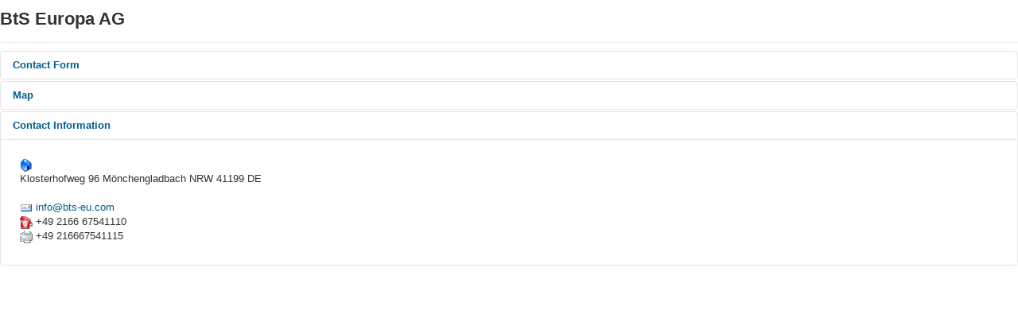

--- FILE ---
content_type: text/html; charset=utf-8
request_url: https://bts-eu.de/index.php/en/?option=com_contactenhanced&view=contact&id=406&content_title=OHF2+FrUNCoANWEeNiz/SF15+yKpxE09srQSCBCGyBs=&content_url=k3c9MJw09lKTa0JY72rmltmuyAaZofUTw96XOZ7ZHB/tIzG5LBDh5zyDs40Fnpjkd7YnYmjz5t1oeog43fT+yQ==&tmpl=component&plugin_load_method=modal&encodedrecipient=73a180e8c0efc01839a53184ab53075c&windowHeight=400
body_size: 6189
content:
<!DOCTYPE html>
<html lang="en-gb" dir="ltr">
<head>
	<meta name="viewport" content="width=device-width, initial-scale=1, maximum-scale=1" />
	<meta charset="utf-8" />
	<base href="https://bts-eu.de/index.php/en/" />
	<meta name="robots" content="noindex, nofollow" />
	<meta name="generator" content="Joomla! - Open Source Content Management" />
	<title>Bts Europa AG</title>
	<link href="/templates/protostar/favicon.ico" rel="shortcut icon" type="image/vnd.microsoft.icon" />
	<link href="/components/com_contactenhanced/assets/css/ce.css" rel="stylesheet" />
	<link href="https://ajax.googleapis.com/ajax/libs/jqueryui/1.12.1/themes/smoothness/jquery-ui.min.css" rel="stylesheet" />
	<link href="/media/jui/css/bootstrap.min.css?ba8f833e4e2eff7e45a7b57b97881cd4" rel="stylesheet" />
	<link href="/media/jui/css/bootstrap-responsive.min.css?ba8f833e4e2eff7e45a7b57b97881cd4" rel="stylesheet" />
	<link href="/media/jui/css/bootstrap-extended.css?ba8f833e4e2eff7e45a7b57b97881cd4" rel="stylesheet" />
	<link href="/plugins/system/jce/css/content.css?aa754b1f19c7df490be4b958cf085e7c" rel="stylesheet" />
	<link href="/templates/protostar/css/template.css?ba8f833e4e2eff7e45a7b57b97881cd4" rel="stylesheet" />
	<style>
body{padding:0;margin:0}
.ce-contact-modal .row.row-fluid{margin-left:0}.ce-cf-container textarea{width:95%}
/* style each form field type separately, so we can easily change if we need to */
.cf-type-text .inputbox,.cf-type-subject .inputbox,.cf-type-name .inputbox,.cf-type-email .inputbox,.cf-type-php .inputbox,.cf-type-date .inputbox,.cf-type-number .inputbox,.cf-type-selectlist .inputbox,.cf-type-surname .inputbox,.cf-type-recipient .inputbox,.cf-type-username .inputbox,.cf-type-password .inputbox,.cf-type-password_verify .inputbox,.cf-type-gmapsaddress .inputbox{width:95%}
	</style>
	<script src="/media/jui/js/jquery.min.js?ba8f833e4e2eff7e45a7b57b97881cd4"></script>
	<script src="/media/jui/js/jquery-noconflict.js?ba8f833e4e2eff7e45a7b57b97881cd4"></script>
	<script src="/media/jui/js/jquery-migrate.min.js?ba8f833e4e2eff7e45a7b57b97881cd4"></script>
	<script src="/media/jui/js/bootstrap.min.js?ba8f833e4e2eff7e45a7b57b97881cd4"></script>
	<script src="https://ajax.googleapis.com/ajax/libs/jqueryui/1.12.1/jquery-ui.min.js"></script>
	<script src="https://bts-eu.de/components/com_contactenhanced/assets/js/jquery.validate.min.js"></script>
	<script src="/media/plg_captcha_recaptcha/js/recaptcha.min.js?ba8f833e4e2eff7e45a7b57b97881cd4"></script>
	<script src="https://www.google.com/recaptcha/api.js?onload=JoomlaInitReCaptcha2&render=explicit&hl=en-GB"></script>
	<script src="//maps.googleapis.com/maps/api/js?libraries=places&amp;language=&key=AIzaSyA8LdZC97mxrSbaMvfCTE1_Ibmjn_FqMlQ"></script>
	<script src="https://bts-eu.de/components/com_contactenhanced/assets/js/jquery.ui.map/jquery.ui.map.full.min.js"></script>
	<script src="https://bts-eu.de/components/com_contactenhanced/assets/js/ce-qrcode.js"></script>
	<script src="/templates/protostar/js/template.js?ba8f833e4e2eff7e45a7b57b97881cd4"></script>
	<!--[if lt IE 9]><script src="/media/jui/js/html5.js?ba8f833e4e2eff7e45a7b57b97881cd4"></script><![endif]-->
	<script>
(function(d){
					  var js, id = 'powr-js', ref = d.getElementsByTagName('script')[0];
					  if (d.getElementById(id)) {return;}
					  js = d.createElement('script'); js.id = id; js.async = true;
					  js.src = 'https://bts-eu.de/plugins/content/powrshortcodes/powr_joomla.js';
					  js.setAttribute('powr-token','rIagc2RP9P1545602190');
					  js.setAttribute('external-type','joomla');
					  ref.parentNode.insertBefore(js, ref);
					}(document));jQuery(function($){
	$('#slide-contact').collapse({"parent": false,"toggle": false})
});
jQuery(document).ready(function($){
	$('.ce-button-reset').on('click', function(e){
		e.preventDefault();
		$('.ce-cf-container .inputbox').val('')
		$(':checkbox, :radio').prop('checked', false);
		
	});
});

jQuery(document).ready(function($) {
	setTimeout(function(){var loadingImg=new Image();loadingImg.src = 'https://bts-eu.de/components/com_contactenhanced/assets/images/loading-white.gif';},2000);
	$.validator.setDefaults({
		showTooltips: false
	});
	$.extend($.validator.messages, {
		required:	'This field is required.',
		remote:		'Please fix this field.',
		email:		'Please enter a valid email address.',
		url:		'Please enter a valid URL.',
		date:		'Please enter a valid date.',
		dateISO:	'Please enter a valid date (ISO).',
		number:		'Please enter a valid number.',
		digits:		'Please use numbers and punctuation only in this field (for example, a phone number with dashes or dots is permitted).',
		equalTo:	'Please enter the same value again.',
		maxlength:	$.validator.format('Please enter no more than {0} characters.'),
		minlength:	$.validator.format('Please enter at least {0} characters.'),
		rangelength:$.validator.format('Please enter a value between {0} and {1} characters long.'),
		range:		$.validator.format('Please enter a value between {0} and {1}.'),
		max:		$.validator.format('Please enter a value less than or equal to {0}.'),
		min:		$.validator.format('Please enter a value greater than or equal to {0}.')
	});

	var ceURI	= 'https://bts-eu.de/';
	
 var validateCEForm = $('#ceForm406').validate({
		errorClass: 'ce-validation-error',
		success: function(label,element){},
		
		submitHandler: function(form) {
		$('#ceForm406 button[type="submit"]').attr('disabled', 'disabled').html('Sending form...');
		form.submit();
	}
});
		
		
		$('#ceForm406').prepareCEForm({'tooltip':true});
	});
	
					jQuery(document).ready(function($){
					$('#ceTabTabs li').click( function(event){
					setTimeout(function(){ $('#cegmaps_2108617392').gmap('refresh')});
		});
		});
jQuery(document).ready(function($){
	var mapOptions = {
		scrollwheel:		1,
		mapTypeId:			google.maps.MapTypeId.ROADMAP,
		draggable:			1,
		mapTypeControl:		1,
		mapTypeControlOptions:{style: google.maps.MapTypeControlStyle.DEFAULT},
		navigationControlOptions:{style:google.maps.NavigationControlStyle.DEFAULT },
		navigationControl:	true,
		panControl: 		true,
		zoomControl: 		true,

		zoomControlOptions: {
			style: google.maps.ZoomControlStyle.DEFAULT,
			position: google.maps.ControlPosition.LEFT_CENTER
		},
		streetViewControl:	true,
		scaleControl:		true,
		zoom:               15,
		center:             new google.maps.LatLng(51.1204473,6.450446800000009),
		styles:	[]
	}
	var currentMarker = null;
	jQuery('#cegmaps_2108617392').gmap(mapOptions).bind('init', function(event, map) {
	    var self = this; 
		
		$(this).gmap('addMarker',
			{'id': 'm_406'
				, 'tags': 	''
				, 'position': new google.maps.LatLng(51.1204473, 6.450446800000009)
				, 'title': 'BtS Europa AG'
			//	, 'bounds':true
				, 'address': 'Klosterhofweg 96, Mönchengladbach, NRW, DE, 41199'
				, 'icon': 'https://bts-eu.de/images/com_contactenhanced/maps/marker/sports/scubadiving.png'
			}, function(map,marker) {
					setTimeout(function (){ $(marker).triggerEvent('click');},2500);
				}).click(function() {
$(self).gmap('openInfoWindow', { 'content': '<div class=\"ce-map-infowindow\"><address  itemprop=\"address\" itemscope itemtype=&#8216;https://schema.org/PostalAddress&#8216;>	<span class=\"contact-street_address\"><span itemprop=&#8216;streetAddress&#8216;>Klosterhofweg 96</span> </span>	<span class=\"contact-suburb\"><span itemprop=&#8216;addressLocality&#8216;>Mönchengladbach</span> </span>	<span class=\"contact-state\"><span itemprop=&#8216;addressRegion&#8216;>NRW</span> </span>	<span class=\"contact-postcode\"><span itemprop=&#8216;postalCode&#8216;>41199</span> </span>	<span class=\"contact-country\"><span itemprop=&#8216;addressCountry&#8216;>DE</span> </span></address><p class=\"telephone\">+49 2166 67541110</p> </div>'+'<div class="ce-map-coordinates"><div class="ce-map-lat"><span class="ce-map-coord-label">Latitude: </span><span class="ce-map-coord-value">51.1204473</span></div><div class="ce-map-lng"><span class="ce-map-coord-label">Longitude: </span><span class="ce-map-coord-value">6.450446800000009</span></div></div>'+$('#cemap_directions_container').html() }, this);
	fromMarker = this;
	setTimeout(function(){
		var autoCompleteResult = $(self).gmap('placesAutocomplete','locality',function(latLng){

			var detination = fromMarker.address ? fromMarker.address : fromMarker.position;
			$('#cegmaps_2108617392').gmap('displayDirections'
				,{'origin':latLng
					,'destination':	detination
					,'travelMode':	$('.gmaps_travel_mode .active').data('value')
					, provideRouteAlternatives: true
					, unitSystem:	google.maps.UnitSystem.METRIC
					, avoidHighways:$('#avoid_highways').hasClass('active')
					, avoidTolls:	$('#avoid_tolls').hasClass('active')
				}
			,{	'panel':document.getElementById('gmaps_directions_panel')
				, draggable:	true
			}
			,function(result,status){
				if ( status === 'OK' ) {
					$('<button/>',{
    class:	'close',
	style:	'float:right',
	title:	'Close'
}).appendTo('#gmaps_directions_panel').html('&times;').on('click', function(){ $(self).gmap('removeDirections'); $('#gmaps_directions_panel').html('');});
					
var mapFrom = new String(latLng).replace(' ', '+');
var mapTo 	= new String(fromMarker.position).replace(' ', '+');
jQuery('<a/>',{
    href: 'https://maps.google.com/?saddr='+mapFrom+'&daddr='+mapTo,
    rel: 'external',
    target: '_blank',
	class: 'btn btn-default',
    text: 'Open in Maps.Google.com'
}).appendTo('#gmaps_directions_panel');

				}else{ // IF Failed, then try to get directions based on position instead of address, it's less accurate, but always works
					$(self).gmap('displayDirections'
						,{'origin':latLng
							,'destination':	fromMarker.position
							,'travelMode':	$('.gmaps_travel_mode .active').data('value')
							, provideRouteAlternatives: true
							, unitSystem:	google.maps.UnitSystem.METRIC
							, avoidHighways:$('#avoid_highways').hasClass('active')
							, avoidTolls:	$('#avoid_tolls').hasClass('active')
						}
					,{	'panel':document.getElementById('gmaps_directions_panel')
						, draggable:	true
					}
					,function(result,status){
						if ( status === 'OK' ) {
							$('<button/>',{
    class:	'close',
	style:	'float:right',
	title:	'Close'
}).appendTo('#gmaps_directions_panel').html('&times;').on('click', function(){ $(self).gmap('removeDirections'); $('#gmaps_directions_panel').html('');});
							
var mapFrom = new String(latLng).replace(' ', '+');
var mapTo 	= new String(fromMarker.position).replace(' ', '+');
jQuery('<a/>',{
    href: 'https://maps.google.com/?saddr='+mapFrom+'&daddr='+mapTo,
    rel: 'external',
    target: '_blank',
	class: 'btn btn-default',
    text: 'Open in Maps.Google.com'
}).appendTo('#gmaps_directions_panel');

						}
					});

				}
			});
		}); // end autocomplete
	},1500);
}); // End Marker
	google.maps.event.addListener(map,'click',function(){jQuery('#cegmaps_2108617392').gmap('closeInfoWindow');});
	}); // End Bind
		$('dt.form-map span h3 a, .accordion-toggle, ul.nav-tabs a').mouseout(function(e){setTimeout(function(){ $('#cegmaps_2108617392').gmap('refresh');},500);});
}); // End jQuery Ready

(function($){
	ceQRCode.getInfo('ce-qrcode-contact-406','220','L','https://bts-eu.de/','406','mecard');
})(jQuery);

(function($){
	ceQRCode.getInfo('ce-qrcode-contact-406','220','L','https://bts-eu.de/','406','mecard');
})(jQuery);

	</script>

</head>
<body class="contentpane modal">
	<div id="system-message-container">
	</div>

	<div itemscope itemtype="https://schema.org/Person"
	id="ce-contact-406"
	class="ce-container contact ce-contact-modal"
			>


		<div class="page-header">
		<h2>
					<span itemprop="name" class="contact-name">BtS Europa AG</span>

		</h2>
	</div>
	
		
				
		
		
					<div id="slide-contact" class="accordion">				
		
		
		
											<div class="accordion-group"><div class="accordion-heading"><strong><a href="#display-form" data-toggle="collapse" class="accordion-toggle collapsed">Contact Form</a></strong></div><div class="accordion-body collapse" id="display-form"><div class="accordion-inner">						
			
<div class="row-fluid row contact-form-sidebar-container">
		<div class="span12 col-md-12" >
		<div class="contact-form" id="contact-form">
			<form data-antibot-action="https://bts-eu.de/index.php?option=com_contactenhanced&view=contact&id=406"  method="post"
						name="emailForm"
						id="ceForm406"
						class="form-validate ce-form ampform"><div class="contactenhanced_email" id="form"><div class="requiredsign"><small>Fields marked with <span class=requiredsign><span>*</span></span> are required</small></div><div id="ce-custom-fields-container" class="uk-grid row-fluid row ce-fltltr">
<div class="ce-cf-container cf-type-name ce-fltwidth-100" data-ordering="1" id="ce-cf-container-1" style="">
	<label
							class="cf-label requiredField"
							for="name"
							id="lname">Name <span class="requiredsign">*</span></label>
	<input
					class="inputbox cf-input-text  required "
					type="text"
					name="name" id="name"  value=""   required  /><label class="ce-validation-error" for="name"></label>
</div>
<div class="ce-cf-container cf-type-email ce-fltwidth-100" data-ordering="2" id="ce-cf-container-2" style="">
	<label
							class="cf-label requiredField"
							for="email"
							id="lemail">Email <span class="requiredsign">*</span></label>
	<input
				type="email"
				id="email"
				name="email"  class="inputbox cf-input-text required "  value=""
			  required  /><label class="ce-validation-error" for="email"></label>
</div>
<div class="ce-cf-container cf-type-subject ce-fltwidth-100" data-ordering="3" id="ce-cf-container-3" style="">
	<label
							class="cf-label requiredField"
							for="subject"
							id="lsubject">Subject <span class="requiredsign">*</span></label>
	<input  type="text" name="subject" id="subject"  class="inputbox cf-input-text required "  value=""   required  /><label class="ce-validation-error" for="subject"></label>
</div>
<div class="ce-cf-container cf-type-multitext ce-fltwidth-100" data-ordering="4" id="ce-cf-container-4" style="">
	<label
							class="cf-label requiredField"
							for="message"
							id="lmessage">Message <span class="requiredsign">*</span></label>
	<textarea
						name="message"
						id="message"
						class="inputbox text_area  required "   required   cols="40" rows="8"  ></textarea>
		<label class="ce-validation-error" for="message"></label>
</div><div class="ce-contact-email-copy-container ce-cf-container span12 col-md-12"><input type="checkbox" name="email_copy" id="email_copy" value="1"  />  <label for="email_copy"> Send a copy to your email</label></div><div id="idealCaptcha" class="required g-recaptcha" data-sitekey="6Lc1eGQUAAAAAGdSny-_G_x6g1IO50y1JASccMQz" data-theme="light" data-size="normal" data-tabindex="0" data-callback="" data-expired-callback="" data-error-callback=""></div>
<div class="ce-cf-container cf-type-button span12 col-md-12  col-sm-12" data-ordering="" id="ce-cf-container-ce-submit-button" style="">
	
	<span>
			<button type="submit"
				class="button btn btn-primary ce-button-submit "
				id="cf_ce-submit-button"
				  >Send</button> </span><span > <button type="reset" class="button btn btn-default  ce-button-reset "  id="cf_ce-submit-button_reset" >Reset</button></span>
</div><div class="ce-message-container"><div class="ce-message"
						id="ce-log406" ></div></div></div></div><input type="hidden" name="option" value="com_contactenhanced" /><input type="hidden" name="task" value="contact.antibot" /><input type="hidden" name="dcdb6922f134932aade17d9909943762" value="1" /><input type="hidden" name="view" value="contact" /><input type="hidden" name="id" value="406" /><input type="hidden" name="category" value="13" /><input type="hidden" name="formType" value="component" /><input type="hidden" name="antibot_key" value="" /><input type="hidden" name="utm_tags"   id="utm_tags"   value="" /><input type="hidden" name="reply_id" value="" /><input type="hidden" name="show_system_message" value="1" /><input type="hidden" name="encodedrecipient" value="73a180e8c0efc01839a53184ab53075c" /><input type="hidden" name="plugin_load_method" value="modal" /><input type="hidden" name="tmpl" value="component" /><input type="hidden" name="content_title"
						value="OHF2 FrUNCoANWEeNiz/SF15 yKpxE09srQSCBCGyBs=" /><input type="hidden" name="content_url" value="k3c9MJw09lKTa0JY72rmltmuyAaZofUTw96XOZ7ZHB/tIzG5LBDh5zyDs40Fnpjkd7YnYmjz5t1oeog43fT yQ==" /><input type="hidden" name="ssid" value="1bc3e0ac7bad6d7d4af50a6f1a966f9d" /></form>		</div>
	</div>

	</div>
	<br style="clear:both" />


							</div></div></div>						
		
										<div class="accordion-group"><div class="accordion-heading"><strong><a href="#display-map" data-toggle="collapse" class="accordion-toggle collapsed">Map</a></strong></div><div class="accordion-body collapse" id="display-map"><div class="accordion-inner">			
<!-- DIV container for the map -->

			<div class="cemap_container noamp">
<div id="cegmaps_2108617392"
						style="margin:0;height:350px;"
						class="cemap_canvas">
					</div><div id="gmaps_directions_panel"></div>
			</div>
			<br style="clear:both" />
				<div id="cemap_directions_container" style="margin-top:5px" class="noamp"><div id="cemap_directions">
				<div title="Get directions..." style="width:100%">
					<input id="locality" name="locality" type="search"
						class="cemap_address"
						placeholder="Enter your address"
						 />
				</div><div>
				<div class="btn-group gmaps_avoid_options" data-toggle="buttons-checkbox"
					1><button type="button" class="btn btn-default" id="avoid_highways"
							>Avoid highways</button><button type="button" class="btn btn-default" id="avoid_tolls"
							>Avoid tolls</button></div>
			
				<div class="btn-group gmaps_travel_mode" data-toggle="buttons-radio"
						 style="display:none"><button type="button" class="btn active btn-driving" 					data-value="DRIVING"	title="Driving, using the road network."	>
						<img src="//maps.gstatic.com/mapfiles/transparent.png" />
					</button><button type="button" class="btn btn-public-transit"			data-value="TRANSIT"	title="Public transit (where available)"	>
						<img src="//maps.gstatic.com/mapfiles/transparent.png" />
					</button><button type="button" class="btn btn-bicycling"		data-value="BICYCLING"	title="Bicycling, via bicycle paths & preferred streets (where available).">
						<img src="//maps.gstatic.com/mapfiles/transparent.png" />
					</button><button type="button" class="btn btn-walking"	data-value="WALKING"	title="Walking, via pedestrian paths & sidewalks (where available)"	>
						<img src="//maps.gstatic.com/mapfiles/transparent.png" />
					</button></div>
			</div></div></div>				</div></div></div>										
		<div class="accordion-group"><div class="accordion-heading"><strong><a href="#basic-details" data-toggle="collapse" class="accordion-toggle">Contact Information</a></strong></div><div class="accordion-body collapse in" id="basic-details"><div class="accordion-inner">

	<div class="ce-qrcode-container" style="width:220px;"><div id="ce-qrcode-contact-406" class="ce-qrcode" id="ce-qrcode"></div></div>	<div class="contact-contactinfo">
		<div class="ce-qrcode-container" style="width:220px;"><div id="ce-qrcode-contact-406" class="ce-qrcode" id="ce-qrcode"></div></div><dl class="fields-container">
			<dd class="field-entry ">
			<span class="field-label field-label-address jicons-icons" >
				<img src="https://bts-eu.de/media/contacts/images/con_address.png" alt="Address: " title="Address" />			</span>
			<span class="field-value contact-address">
				<address itemprop="address" itemscope itemtype="https://schema.org/PostalAddress"> <span itemprop="streetAddress" class="contact-street_address">Klosterhofweg 96</span>  <span itemprop="addressLocality" class="contact-suburb">Mönchengladbach</span>  <span itemprop="addressRegion" class="contact-state">NRW</span>  <span itemprop="postalCode" class="contact-postcode">41199</span>  <span itemprop="addressCountry" class="contact-country">DE</span> </address>			</span>
		</dd>
			<dd class="field-entry ">
			<span class="field-label field-label-email jicons-icons" >
				<img src="https://bts-eu.de/media/contacts/images/emailButton.png" alt="Email: " title="Email" />			</span>
			<span class="field-value contact-email">
				<a href="mailto:info@bts-eu.com"  itemprop="email">info@bts-eu.com</a>			</span>
		</dd>
			<dd class="field-entry ">
			<span class="field-label field-label-telephone jicons-icons" >
				<img src="https://bts-eu.de/media/contacts/images/con_tel.png" alt="Phone: " title="Phone" />			</span>
			<span class="field-value contact-telephone">
				+49 2166 67541110			</span>
		</dd>
			<dd class="field-entry ">
			<span class="field-label field-label-fax jicons-icons" >
				<img src="https://bts-eu.de/media/contacts/images/con_fax.png" alt="Fax: " title="Fax" />			</span>
			<span class="field-value contact-fax">
				<span itemprop="faxNumber">+49 216667541115</span>			</span>
		</dd>
	</dl>
</div>
	
				 
		</div></div></div>			
							</div>					</div>
</body>
</html>


--- FILE ---
content_type: text/html; charset=utf-8
request_url: https://www.google.com/recaptcha/api2/anchor?ar=1&k=6Lc1eGQUAAAAAGdSny-_G_x6g1IO50y1JASccMQz&co=aHR0cHM6Ly9idHMtZXUuZGU6NDQz&hl=en-GB&v=PoyoqOPhxBO7pBk68S4YbpHZ&theme=light&size=normal&anchor-ms=20000&execute-ms=30000&cb=tmhs4cm2iutx
body_size: 50480
content:
<!DOCTYPE HTML><html dir="ltr" lang="en-GB"><head><meta http-equiv="Content-Type" content="text/html; charset=UTF-8">
<meta http-equiv="X-UA-Compatible" content="IE=edge">
<title>reCAPTCHA</title>
<style type="text/css">
/* cyrillic-ext */
@font-face {
  font-family: 'Roboto';
  font-style: normal;
  font-weight: 400;
  font-stretch: 100%;
  src: url(//fonts.gstatic.com/s/roboto/v48/KFO7CnqEu92Fr1ME7kSn66aGLdTylUAMa3GUBHMdazTgWw.woff2) format('woff2');
  unicode-range: U+0460-052F, U+1C80-1C8A, U+20B4, U+2DE0-2DFF, U+A640-A69F, U+FE2E-FE2F;
}
/* cyrillic */
@font-face {
  font-family: 'Roboto';
  font-style: normal;
  font-weight: 400;
  font-stretch: 100%;
  src: url(//fonts.gstatic.com/s/roboto/v48/KFO7CnqEu92Fr1ME7kSn66aGLdTylUAMa3iUBHMdazTgWw.woff2) format('woff2');
  unicode-range: U+0301, U+0400-045F, U+0490-0491, U+04B0-04B1, U+2116;
}
/* greek-ext */
@font-face {
  font-family: 'Roboto';
  font-style: normal;
  font-weight: 400;
  font-stretch: 100%;
  src: url(//fonts.gstatic.com/s/roboto/v48/KFO7CnqEu92Fr1ME7kSn66aGLdTylUAMa3CUBHMdazTgWw.woff2) format('woff2');
  unicode-range: U+1F00-1FFF;
}
/* greek */
@font-face {
  font-family: 'Roboto';
  font-style: normal;
  font-weight: 400;
  font-stretch: 100%;
  src: url(//fonts.gstatic.com/s/roboto/v48/KFO7CnqEu92Fr1ME7kSn66aGLdTylUAMa3-UBHMdazTgWw.woff2) format('woff2');
  unicode-range: U+0370-0377, U+037A-037F, U+0384-038A, U+038C, U+038E-03A1, U+03A3-03FF;
}
/* math */
@font-face {
  font-family: 'Roboto';
  font-style: normal;
  font-weight: 400;
  font-stretch: 100%;
  src: url(//fonts.gstatic.com/s/roboto/v48/KFO7CnqEu92Fr1ME7kSn66aGLdTylUAMawCUBHMdazTgWw.woff2) format('woff2');
  unicode-range: U+0302-0303, U+0305, U+0307-0308, U+0310, U+0312, U+0315, U+031A, U+0326-0327, U+032C, U+032F-0330, U+0332-0333, U+0338, U+033A, U+0346, U+034D, U+0391-03A1, U+03A3-03A9, U+03B1-03C9, U+03D1, U+03D5-03D6, U+03F0-03F1, U+03F4-03F5, U+2016-2017, U+2034-2038, U+203C, U+2040, U+2043, U+2047, U+2050, U+2057, U+205F, U+2070-2071, U+2074-208E, U+2090-209C, U+20D0-20DC, U+20E1, U+20E5-20EF, U+2100-2112, U+2114-2115, U+2117-2121, U+2123-214F, U+2190, U+2192, U+2194-21AE, U+21B0-21E5, U+21F1-21F2, U+21F4-2211, U+2213-2214, U+2216-22FF, U+2308-230B, U+2310, U+2319, U+231C-2321, U+2336-237A, U+237C, U+2395, U+239B-23B7, U+23D0, U+23DC-23E1, U+2474-2475, U+25AF, U+25B3, U+25B7, U+25BD, U+25C1, U+25CA, U+25CC, U+25FB, U+266D-266F, U+27C0-27FF, U+2900-2AFF, U+2B0E-2B11, U+2B30-2B4C, U+2BFE, U+3030, U+FF5B, U+FF5D, U+1D400-1D7FF, U+1EE00-1EEFF;
}
/* symbols */
@font-face {
  font-family: 'Roboto';
  font-style: normal;
  font-weight: 400;
  font-stretch: 100%;
  src: url(//fonts.gstatic.com/s/roboto/v48/KFO7CnqEu92Fr1ME7kSn66aGLdTylUAMaxKUBHMdazTgWw.woff2) format('woff2');
  unicode-range: U+0001-000C, U+000E-001F, U+007F-009F, U+20DD-20E0, U+20E2-20E4, U+2150-218F, U+2190, U+2192, U+2194-2199, U+21AF, U+21E6-21F0, U+21F3, U+2218-2219, U+2299, U+22C4-22C6, U+2300-243F, U+2440-244A, U+2460-24FF, U+25A0-27BF, U+2800-28FF, U+2921-2922, U+2981, U+29BF, U+29EB, U+2B00-2BFF, U+4DC0-4DFF, U+FFF9-FFFB, U+10140-1018E, U+10190-1019C, U+101A0, U+101D0-101FD, U+102E0-102FB, U+10E60-10E7E, U+1D2C0-1D2D3, U+1D2E0-1D37F, U+1F000-1F0FF, U+1F100-1F1AD, U+1F1E6-1F1FF, U+1F30D-1F30F, U+1F315, U+1F31C, U+1F31E, U+1F320-1F32C, U+1F336, U+1F378, U+1F37D, U+1F382, U+1F393-1F39F, U+1F3A7-1F3A8, U+1F3AC-1F3AF, U+1F3C2, U+1F3C4-1F3C6, U+1F3CA-1F3CE, U+1F3D4-1F3E0, U+1F3ED, U+1F3F1-1F3F3, U+1F3F5-1F3F7, U+1F408, U+1F415, U+1F41F, U+1F426, U+1F43F, U+1F441-1F442, U+1F444, U+1F446-1F449, U+1F44C-1F44E, U+1F453, U+1F46A, U+1F47D, U+1F4A3, U+1F4B0, U+1F4B3, U+1F4B9, U+1F4BB, U+1F4BF, U+1F4C8-1F4CB, U+1F4D6, U+1F4DA, U+1F4DF, U+1F4E3-1F4E6, U+1F4EA-1F4ED, U+1F4F7, U+1F4F9-1F4FB, U+1F4FD-1F4FE, U+1F503, U+1F507-1F50B, U+1F50D, U+1F512-1F513, U+1F53E-1F54A, U+1F54F-1F5FA, U+1F610, U+1F650-1F67F, U+1F687, U+1F68D, U+1F691, U+1F694, U+1F698, U+1F6AD, U+1F6B2, U+1F6B9-1F6BA, U+1F6BC, U+1F6C6-1F6CF, U+1F6D3-1F6D7, U+1F6E0-1F6EA, U+1F6F0-1F6F3, U+1F6F7-1F6FC, U+1F700-1F7FF, U+1F800-1F80B, U+1F810-1F847, U+1F850-1F859, U+1F860-1F887, U+1F890-1F8AD, U+1F8B0-1F8BB, U+1F8C0-1F8C1, U+1F900-1F90B, U+1F93B, U+1F946, U+1F984, U+1F996, U+1F9E9, U+1FA00-1FA6F, U+1FA70-1FA7C, U+1FA80-1FA89, U+1FA8F-1FAC6, U+1FACE-1FADC, U+1FADF-1FAE9, U+1FAF0-1FAF8, U+1FB00-1FBFF;
}
/* vietnamese */
@font-face {
  font-family: 'Roboto';
  font-style: normal;
  font-weight: 400;
  font-stretch: 100%;
  src: url(//fonts.gstatic.com/s/roboto/v48/KFO7CnqEu92Fr1ME7kSn66aGLdTylUAMa3OUBHMdazTgWw.woff2) format('woff2');
  unicode-range: U+0102-0103, U+0110-0111, U+0128-0129, U+0168-0169, U+01A0-01A1, U+01AF-01B0, U+0300-0301, U+0303-0304, U+0308-0309, U+0323, U+0329, U+1EA0-1EF9, U+20AB;
}
/* latin-ext */
@font-face {
  font-family: 'Roboto';
  font-style: normal;
  font-weight: 400;
  font-stretch: 100%;
  src: url(//fonts.gstatic.com/s/roboto/v48/KFO7CnqEu92Fr1ME7kSn66aGLdTylUAMa3KUBHMdazTgWw.woff2) format('woff2');
  unicode-range: U+0100-02BA, U+02BD-02C5, U+02C7-02CC, U+02CE-02D7, U+02DD-02FF, U+0304, U+0308, U+0329, U+1D00-1DBF, U+1E00-1E9F, U+1EF2-1EFF, U+2020, U+20A0-20AB, U+20AD-20C0, U+2113, U+2C60-2C7F, U+A720-A7FF;
}
/* latin */
@font-face {
  font-family: 'Roboto';
  font-style: normal;
  font-weight: 400;
  font-stretch: 100%;
  src: url(//fonts.gstatic.com/s/roboto/v48/KFO7CnqEu92Fr1ME7kSn66aGLdTylUAMa3yUBHMdazQ.woff2) format('woff2');
  unicode-range: U+0000-00FF, U+0131, U+0152-0153, U+02BB-02BC, U+02C6, U+02DA, U+02DC, U+0304, U+0308, U+0329, U+2000-206F, U+20AC, U+2122, U+2191, U+2193, U+2212, U+2215, U+FEFF, U+FFFD;
}
/* cyrillic-ext */
@font-face {
  font-family: 'Roboto';
  font-style: normal;
  font-weight: 500;
  font-stretch: 100%;
  src: url(//fonts.gstatic.com/s/roboto/v48/KFO7CnqEu92Fr1ME7kSn66aGLdTylUAMa3GUBHMdazTgWw.woff2) format('woff2');
  unicode-range: U+0460-052F, U+1C80-1C8A, U+20B4, U+2DE0-2DFF, U+A640-A69F, U+FE2E-FE2F;
}
/* cyrillic */
@font-face {
  font-family: 'Roboto';
  font-style: normal;
  font-weight: 500;
  font-stretch: 100%;
  src: url(//fonts.gstatic.com/s/roboto/v48/KFO7CnqEu92Fr1ME7kSn66aGLdTylUAMa3iUBHMdazTgWw.woff2) format('woff2');
  unicode-range: U+0301, U+0400-045F, U+0490-0491, U+04B0-04B1, U+2116;
}
/* greek-ext */
@font-face {
  font-family: 'Roboto';
  font-style: normal;
  font-weight: 500;
  font-stretch: 100%;
  src: url(//fonts.gstatic.com/s/roboto/v48/KFO7CnqEu92Fr1ME7kSn66aGLdTylUAMa3CUBHMdazTgWw.woff2) format('woff2');
  unicode-range: U+1F00-1FFF;
}
/* greek */
@font-face {
  font-family: 'Roboto';
  font-style: normal;
  font-weight: 500;
  font-stretch: 100%;
  src: url(//fonts.gstatic.com/s/roboto/v48/KFO7CnqEu92Fr1ME7kSn66aGLdTylUAMa3-UBHMdazTgWw.woff2) format('woff2');
  unicode-range: U+0370-0377, U+037A-037F, U+0384-038A, U+038C, U+038E-03A1, U+03A3-03FF;
}
/* math */
@font-face {
  font-family: 'Roboto';
  font-style: normal;
  font-weight: 500;
  font-stretch: 100%;
  src: url(//fonts.gstatic.com/s/roboto/v48/KFO7CnqEu92Fr1ME7kSn66aGLdTylUAMawCUBHMdazTgWw.woff2) format('woff2');
  unicode-range: U+0302-0303, U+0305, U+0307-0308, U+0310, U+0312, U+0315, U+031A, U+0326-0327, U+032C, U+032F-0330, U+0332-0333, U+0338, U+033A, U+0346, U+034D, U+0391-03A1, U+03A3-03A9, U+03B1-03C9, U+03D1, U+03D5-03D6, U+03F0-03F1, U+03F4-03F5, U+2016-2017, U+2034-2038, U+203C, U+2040, U+2043, U+2047, U+2050, U+2057, U+205F, U+2070-2071, U+2074-208E, U+2090-209C, U+20D0-20DC, U+20E1, U+20E5-20EF, U+2100-2112, U+2114-2115, U+2117-2121, U+2123-214F, U+2190, U+2192, U+2194-21AE, U+21B0-21E5, U+21F1-21F2, U+21F4-2211, U+2213-2214, U+2216-22FF, U+2308-230B, U+2310, U+2319, U+231C-2321, U+2336-237A, U+237C, U+2395, U+239B-23B7, U+23D0, U+23DC-23E1, U+2474-2475, U+25AF, U+25B3, U+25B7, U+25BD, U+25C1, U+25CA, U+25CC, U+25FB, U+266D-266F, U+27C0-27FF, U+2900-2AFF, U+2B0E-2B11, U+2B30-2B4C, U+2BFE, U+3030, U+FF5B, U+FF5D, U+1D400-1D7FF, U+1EE00-1EEFF;
}
/* symbols */
@font-face {
  font-family: 'Roboto';
  font-style: normal;
  font-weight: 500;
  font-stretch: 100%;
  src: url(//fonts.gstatic.com/s/roboto/v48/KFO7CnqEu92Fr1ME7kSn66aGLdTylUAMaxKUBHMdazTgWw.woff2) format('woff2');
  unicode-range: U+0001-000C, U+000E-001F, U+007F-009F, U+20DD-20E0, U+20E2-20E4, U+2150-218F, U+2190, U+2192, U+2194-2199, U+21AF, U+21E6-21F0, U+21F3, U+2218-2219, U+2299, U+22C4-22C6, U+2300-243F, U+2440-244A, U+2460-24FF, U+25A0-27BF, U+2800-28FF, U+2921-2922, U+2981, U+29BF, U+29EB, U+2B00-2BFF, U+4DC0-4DFF, U+FFF9-FFFB, U+10140-1018E, U+10190-1019C, U+101A0, U+101D0-101FD, U+102E0-102FB, U+10E60-10E7E, U+1D2C0-1D2D3, U+1D2E0-1D37F, U+1F000-1F0FF, U+1F100-1F1AD, U+1F1E6-1F1FF, U+1F30D-1F30F, U+1F315, U+1F31C, U+1F31E, U+1F320-1F32C, U+1F336, U+1F378, U+1F37D, U+1F382, U+1F393-1F39F, U+1F3A7-1F3A8, U+1F3AC-1F3AF, U+1F3C2, U+1F3C4-1F3C6, U+1F3CA-1F3CE, U+1F3D4-1F3E0, U+1F3ED, U+1F3F1-1F3F3, U+1F3F5-1F3F7, U+1F408, U+1F415, U+1F41F, U+1F426, U+1F43F, U+1F441-1F442, U+1F444, U+1F446-1F449, U+1F44C-1F44E, U+1F453, U+1F46A, U+1F47D, U+1F4A3, U+1F4B0, U+1F4B3, U+1F4B9, U+1F4BB, U+1F4BF, U+1F4C8-1F4CB, U+1F4D6, U+1F4DA, U+1F4DF, U+1F4E3-1F4E6, U+1F4EA-1F4ED, U+1F4F7, U+1F4F9-1F4FB, U+1F4FD-1F4FE, U+1F503, U+1F507-1F50B, U+1F50D, U+1F512-1F513, U+1F53E-1F54A, U+1F54F-1F5FA, U+1F610, U+1F650-1F67F, U+1F687, U+1F68D, U+1F691, U+1F694, U+1F698, U+1F6AD, U+1F6B2, U+1F6B9-1F6BA, U+1F6BC, U+1F6C6-1F6CF, U+1F6D3-1F6D7, U+1F6E0-1F6EA, U+1F6F0-1F6F3, U+1F6F7-1F6FC, U+1F700-1F7FF, U+1F800-1F80B, U+1F810-1F847, U+1F850-1F859, U+1F860-1F887, U+1F890-1F8AD, U+1F8B0-1F8BB, U+1F8C0-1F8C1, U+1F900-1F90B, U+1F93B, U+1F946, U+1F984, U+1F996, U+1F9E9, U+1FA00-1FA6F, U+1FA70-1FA7C, U+1FA80-1FA89, U+1FA8F-1FAC6, U+1FACE-1FADC, U+1FADF-1FAE9, U+1FAF0-1FAF8, U+1FB00-1FBFF;
}
/* vietnamese */
@font-face {
  font-family: 'Roboto';
  font-style: normal;
  font-weight: 500;
  font-stretch: 100%;
  src: url(//fonts.gstatic.com/s/roboto/v48/KFO7CnqEu92Fr1ME7kSn66aGLdTylUAMa3OUBHMdazTgWw.woff2) format('woff2');
  unicode-range: U+0102-0103, U+0110-0111, U+0128-0129, U+0168-0169, U+01A0-01A1, U+01AF-01B0, U+0300-0301, U+0303-0304, U+0308-0309, U+0323, U+0329, U+1EA0-1EF9, U+20AB;
}
/* latin-ext */
@font-face {
  font-family: 'Roboto';
  font-style: normal;
  font-weight: 500;
  font-stretch: 100%;
  src: url(//fonts.gstatic.com/s/roboto/v48/KFO7CnqEu92Fr1ME7kSn66aGLdTylUAMa3KUBHMdazTgWw.woff2) format('woff2');
  unicode-range: U+0100-02BA, U+02BD-02C5, U+02C7-02CC, U+02CE-02D7, U+02DD-02FF, U+0304, U+0308, U+0329, U+1D00-1DBF, U+1E00-1E9F, U+1EF2-1EFF, U+2020, U+20A0-20AB, U+20AD-20C0, U+2113, U+2C60-2C7F, U+A720-A7FF;
}
/* latin */
@font-face {
  font-family: 'Roboto';
  font-style: normal;
  font-weight: 500;
  font-stretch: 100%;
  src: url(//fonts.gstatic.com/s/roboto/v48/KFO7CnqEu92Fr1ME7kSn66aGLdTylUAMa3yUBHMdazQ.woff2) format('woff2');
  unicode-range: U+0000-00FF, U+0131, U+0152-0153, U+02BB-02BC, U+02C6, U+02DA, U+02DC, U+0304, U+0308, U+0329, U+2000-206F, U+20AC, U+2122, U+2191, U+2193, U+2212, U+2215, U+FEFF, U+FFFD;
}
/* cyrillic-ext */
@font-face {
  font-family: 'Roboto';
  font-style: normal;
  font-weight: 900;
  font-stretch: 100%;
  src: url(//fonts.gstatic.com/s/roboto/v48/KFO7CnqEu92Fr1ME7kSn66aGLdTylUAMa3GUBHMdazTgWw.woff2) format('woff2');
  unicode-range: U+0460-052F, U+1C80-1C8A, U+20B4, U+2DE0-2DFF, U+A640-A69F, U+FE2E-FE2F;
}
/* cyrillic */
@font-face {
  font-family: 'Roboto';
  font-style: normal;
  font-weight: 900;
  font-stretch: 100%;
  src: url(//fonts.gstatic.com/s/roboto/v48/KFO7CnqEu92Fr1ME7kSn66aGLdTylUAMa3iUBHMdazTgWw.woff2) format('woff2');
  unicode-range: U+0301, U+0400-045F, U+0490-0491, U+04B0-04B1, U+2116;
}
/* greek-ext */
@font-face {
  font-family: 'Roboto';
  font-style: normal;
  font-weight: 900;
  font-stretch: 100%;
  src: url(//fonts.gstatic.com/s/roboto/v48/KFO7CnqEu92Fr1ME7kSn66aGLdTylUAMa3CUBHMdazTgWw.woff2) format('woff2');
  unicode-range: U+1F00-1FFF;
}
/* greek */
@font-face {
  font-family: 'Roboto';
  font-style: normal;
  font-weight: 900;
  font-stretch: 100%;
  src: url(//fonts.gstatic.com/s/roboto/v48/KFO7CnqEu92Fr1ME7kSn66aGLdTylUAMa3-UBHMdazTgWw.woff2) format('woff2');
  unicode-range: U+0370-0377, U+037A-037F, U+0384-038A, U+038C, U+038E-03A1, U+03A3-03FF;
}
/* math */
@font-face {
  font-family: 'Roboto';
  font-style: normal;
  font-weight: 900;
  font-stretch: 100%;
  src: url(//fonts.gstatic.com/s/roboto/v48/KFO7CnqEu92Fr1ME7kSn66aGLdTylUAMawCUBHMdazTgWw.woff2) format('woff2');
  unicode-range: U+0302-0303, U+0305, U+0307-0308, U+0310, U+0312, U+0315, U+031A, U+0326-0327, U+032C, U+032F-0330, U+0332-0333, U+0338, U+033A, U+0346, U+034D, U+0391-03A1, U+03A3-03A9, U+03B1-03C9, U+03D1, U+03D5-03D6, U+03F0-03F1, U+03F4-03F5, U+2016-2017, U+2034-2038, U+203C, U+2040, U+2043, U+2047, U+2050, U+2057, U+205F, U+2070-2071, U+2074-208E, U+2090-209C, U+20D0-20DC, U+20E1, U+20E5-20EF, U+2100-2112, U+2114-2115, U+2117-2121, U+2123-214F, U+2190, U+2192, U+2194-21AE, U+21B0-21E5, U+21F1-21F2, U+21F4-2211, U+2213-2214, U+2216-22FF, U+2308-230B, U+2310, U+2319, U+231C-2321, U+2336-237A, U+237C, U+2395, U+239B-23B7, U+23D0, U+23DC-23E1, U+2474-2475, U+25AF, U+25B3, U+25B7, U+25BD, U+25C1, U+25CA, U+25CC, U+25FB, U+266D-266F, U+27C0-27FF, U+2900-2AFF, U+2B0E-2B11, U+2B30-2B4C, U+2BFE, U+3030, U+FF5B, U+FF5D, U+1D400-1D7FF, U+1EE00-1EEFF;
}
/* symbols */
@font-face {
  font-family: 'Roboto';
  font-style: normal;
  font-weight: 900;
  font-stretch: 100%;
  src: url(//fonts.gstatic.com/s/roboto/v48/KFO7CnqEu92Fr1ME7kSn66aGLdTylUAMaxKUBHMdazTgWw.woff2) format('woff2');
  unicode-range: U+0001-000C, U+000E-001F, U+007F-009F, U+20DD-20E0, U+20E2-20E4, U+2150-218F, U+2190, U+2192, U+2194-2199, U+21AF, U+21E6-21F0, U+21F3, U+2218-2219, U+2299, U+22C4-22C6, U+2300-243F, U+2440-244A, U+2460-24FF, U+25A0-27BF, U+2800-28FF, U+2921-2922, U+2981, U+29BF, U+29EB, U+2B00-2BFF, U+4DC0-4DFF, U+FFF9-FFFB, U+10140-1018E, U+10190-1019C, U+101A0, U+101D0-101FD, U+102E0-102FB, U+10E60-10E7E, U+1D2C0-1D2D3, U+1D2E0-1D37F, U+1F000-1F0FF, U+1F100-1F1AD, U+1F1E6-1F1FF, U+1F30D-1F30F, U+1F315, U+1F31C, U+1F31E, U+1F320-1F32C, U+1F336, U+1F378, U+1F37D, U+1F382, U+1F393-1F39F, U+1F3A7-1F3A8, U+1F3AC-1F3AF, U+1F3C2, U+1F3C4-1F3C6, U+1F3CA-1F3CE, U+1F3D4-1F3E0, U+1F3ED, U+1F3F1-1F3F3, U+1F3F5-1F3F7, U+1F408, U+1F415, U+1F41F, U+1F426, U+1F43F, U+1F441-1F442, U+1F444, U+1F446-1F449, U+1F44C-1F44E, U+1F453, U+1F46A, U+1F47D, U+1F4A3, U+1F4B0, U+1F4B3, U+1F4B9, U+1F4BB, U+1F4BF, U+1F4C8-1F4CB, U+1F4D6, U+1F4DA, U+1F4DF, U+1F4E3-1F4E6, U+1F4EA-1F4ED, U+1F4F7, U+1F4F9-1F4FB, U+1F4FD-1F4FE, U+1F503, U+1F507-1F50B, U+1F50D, U+1F512-1F513, U+1F53E-1F54A, U+1F54F-1F5FA, U+1F610, U+1F650-1F67F, U+1F687, U+1F68D, U+1F691, U+1F694, U+1F698, U+1F6AD, U+1F6B2, U+1F6B9-1F6BA, U+1F6BC, U+1F6C6-1F6CF, U+1F6D3-1F6D7, U+1F6E0-1F6EA, U+1F6F0-1F6F3, U+1F6F7-1F6FC, U+1F700-1F7FF, U+1F800-1F80B, U+1F810-1F847, U+1F850-1F859, U+1F860-1F887, U+1F890-1F8AD, U+1F8B0-1F8BB, U+1F8C0-1F8C1, U+1F900-1F90B, U+1F93B, U+1F946, U+1F984, U+1F996, U+1F9E9, U+1FA00-1FA6F, U+1FA70-1FA7C, U+1FA80-1FA89, U+1FA8F-1FAC6, U+1FACE-1FADC, U+1FADF-1FAE9, U+1FAF0-1FAF8, U+1FB00-1FBFF;
}
/* vietnamese */
@font-face {
  font-family: 'Roboto';
  font-style: normal;
  font-weight: 900;
  font-stretch: 100%;
  src: url(//fonts.gstatic.com/s/roboto/v48/KFO7CnqEu92Fr1ME7kSn66aGLdTylUAMa3OUBHMdazTgWw.woff2) format('woff2');
  unicode-range: U+0102-0103, U+0110-0111, U+0128-0129, U+0168-0169, U+01A0-01A1, U+01AF-01B0, U+0300-0301, U+0303-0304, U+0308-0309, U+0323, U+0329, U+1EA0-1EF9, U+20AB;
}
/* latin-ext */
@font-face {
  font-family: 'Roboto';
  font-style: normal;
  font-weight: 900;
  font-stretch: 100%;
  src: url(//fonts.gstatic.com/s/roboto/v48/KFO7CnqEu92Fr1ME7kSn66aGLdTylUAMa3KUBHMdazTgWw.woff2) format('woff2');
  unicode-range: U+0100-02BA, U+02BD-02C5, U+02C7-02CC, U+02CE-02D7, U+02DD-02FF, U+0304, U+0308, U+0329, U+1D00-1DBF, U+1E00-1E9F, U+1EF2-1EFF, U+2020, U+20A0-20AB, U+20AD-20C0, U+2113, U+2C60-2C7F, U+A720-A7FF;
}
/* latin */
@font-face {
  font-family: 'Roboto';
  font-style: normal;
  font-weight: 900;
  font-stretch: 100%;
  src: url(//fonts.gstatic.com/s/roboto/v48/KFO7CnqEu92Fr1ME7kSn66aGLdTylUAMa3yUBHMdazQ.woff2) format('woff2');
  unicode-range: U+0000-00FF, U+0131, U+0152-0153, U+02BB-02BC, U+02C6, U+02DA, U+02DC, U+0304, U+0308, U+0329, U+2000-206F, U+20AC, U+2122, U+2191, U+2193, U+2212, U+2215, U+FEFF, U+FFFD;
}

</style>
<link rel="stylesheet" type="text/css" href="https://www.gstatic.com/recaptcha/releases/PoyoqOPhxBO7pBk68S4YbpHZ/styles__ltr.css">
<script nonce="ENYoy-fJXAgKfNKVfJjbEw" type="text/javascript">window['__recaptcha_api'] = 'https://www.google.com/recaptcha/api2/';</script>
<script type="text/javascript" src="https://www.gstatic.com/recaptcha/releases/PoyoqOPhxBO7pBk68S4YbpHZ/recaptcha__en_gb.js" nonce="ENYoy-fJXAgKfNKVfJjbEw">
      
    </script></head>
<body><div id="rc-anchor-alert" class="rc-anchor-alert"></div>
<input type="hidden" id="recaptcha-token" value="[base64]">
<script type="text/javascript" nonce="ENYoy-fJXAgKfNKVfJjbEw">
      recaptcha.anchor.Main.init("[\x22ainput\x22,[\x22bgdata\x22,\x22\x22,\[base64]/[base64]/[base64]/[base64]/[base64]/[base64]/KGcoTywyNTMsTy5PKSxVRyhPLEMpKTpnKE8sMjUzLEMpLE8pKSxsKSksTykpfSxieT1mdW5jdGlvbihDLE8sdSxsKXtmb3IobD0odT1SKEMpLDApO08+MDtPLS0pbD1sPDw4fFooQyk7ZyhDLHUsbCl9LFVHPWZ1bmN0aW9uKEMsTyl7Qy5pLmxlbmd0aD4xMDQ/[base64]/[base64]/[base64]/[base64]/[base64]/[base64]/[base64]\\u003d\x22,\[base64]\x22,\x22MnDCnMKbw4Fqwq5pwpDCmMKGKkJLJsOYJsK5DXvDlQfDicK0wpsuwpFrwpPCu1QqTHXCscKkwoDDuMKgw6vCizQsFHoqw5Unw5/CrV1/NX3CsXfDscOcw5rDngnCjsO2B0PCksK9SyrDo8Onw4cLUsOPw77ClHfDocOxEcKkZMOZwpHDn1fCncKuasONw7zDnBlPw4BoSMOEwpvDlEQ/wpIYwrbCnkrDphgUw47Cr1PDgQ49KsKwNDXCp2t3N8K9D3sGFsKeGMKhYhfCgTnDicODSXxyw6lUwo8ZB8Kyw5PCusKdRlvCnsOLw6Q6w4s1wo5fSwrCpcOJwrAHwrfDog/CuTPCgcOxI8KoRwl8URFTw7TDsyEhw53DvMKBwq7DtzRuA1fCs8OFFcKWwrZ8W3oJccK6KsODPzd/XE/Dl8OnZWFUwpJIwpM0BcKDw6vDtMO/GcORw4QSRsOMwqLCvWrDjRB/[base64]/CjTpjwowqwoUPwoHClcOpUcK9F13DucOew5rCj8OUD8KrYSbDoQMYQ8KDBlFjw6nDvX/DgMOzwrt/[base64]/DhX/[base64]/wpTDrWMRU1B0Z8OVwp/[base64]/ChXXDmsKvw50RFlpJwoNxw69Ew5IzFUwGwq3DnsK3OcOyw47CnlE/w6YzdTVqwpXCjMK5w4ZTw5TDlTMiw6HDqCZdYcOFVsOkw6/CnVYTw6jDnwMnNmnCkgklw6Y3w4PDhjNlwp0dOjPCocKtwovCi1zDgcOfwpgtYcKabMKXRx0/wrjCozfDtMO1SDFLUgcDUhTCqz4KaH4Yw5cXeQdPVMKqwqg1wqfDg8KPw4zDhMKNGhg/w5XCrMOxOxkYw7LDrQEMSsKQWyd8e2nCq8KJw5vDlMO9ZMKrcEsiw4QDDhrCvMKwaU/[base64]/Co8OqEjhJPsKowpsaanUew6oeGxEuMsOCWsOYw4/Dn8KyKi89PDE0JcKNw4hDwq98ETLCkQsxw7bDt2oqw50Zw6DCk00bfCXClcOmw4ZIF8OawpbDn1TDhcOgwpPDgMOwQMOkw43CoEUUwp5hRMKvw4rDncOPNFMpw6XDvFHCs8OdFTfDksONwpTDpsOrwoHDuDLDhMKyw5XCh0EgF2YdYwZDMMKrA3EWQxRfASrChh/[base64]/Clm7DskTDlMOEw7kgw5gzecOdw7LDqxIkw6dKLwEWwol3PA8gQnh1wppjCMKfE8KPJnQObsKQaynCqlzCjizDpMOvwqrCrsKpwp1jwphsNcO2VcOBTCl6wr9awoIQJADDv8O7cFt8wovDiFbCsyrCh3PCmz7DgsOvw79Awq4Ow7xOSjvClH/CgxXDh8OPMAM3acO4fVQyUGPDtHksMRPChi5ZPMKtwpsPCGcyRAHCp8KCIGNUwpvDgwLDtMK3w5oTJXXDrcOLN1TDswVFTcKeCDEvw7/DvTTDosKMw5N8w5g/[base64]/CuMKnw67DjhR0LXcgw6xQw70CHBXChj4ow6vCicOfPjAbLcKvwqjCsl0ZwqNYY8OJw4kLbF7DrynDhsONF8K4fWtRSsOXwqEuwp/CkAVqVGUbAShXwqrDoV0nw5Upwo9CPEHCrMOewobCqlssZMKpIsKMwqMzB1Nrwpw1O8KtVcKyfXZhMxXDqsKow7fCvcKuIMOiw4HDnHV/wp3Dv8OJY8KCwpJ/wqXDjhscwrjCrsO9UsKlJcKVwrPCqMKpMMOEwotpw6TDgsKiaTo4wrXCiG9zw6dmOTdYwr7Dh3bCmX7DusKIJgjDgcKBb01oInlxwqddMEEGB8O2TEEMNHAlAShIA8O4CcO3EcKiMMOqwr4sKMO+LcOrdVLDjsOZWT3CmT/DisObdsOpcXpXScO6Tw7CjsKZRcO6w5xFe8OibU3DqHwuGsKBwr7DqQ/[base64]/ChsKcwrrDiMOvwp7DrWXCj8OiG8O6SALCq8O1J8Kvw4gkJRxcI8O6AMKBUAZabxzDnsOFwpTCo8O2wq8Ww606HjvDnn3DvE7DicO9wp7DvmIUw7tlDzgww5/[base64]/DosKmwr7Ct1zCgAhrX1U4w5TDi2/CmDhbDMOKw5osPwPCqA01csOIw4/CjW4iwpjCncOUQwHCv1TDkMKZS8O1QWPDu8OHGwEhR3YabW1ewq3Cjw/ChQFkw7fConHDm0V8IcOCwqfDhXTDg18Sw7nDqcOcPinCm8OGesOcDVcnYR/CsQ1Ywo8pwpTDvyPDnQYnw6bDssKGJ8KiI8Kuw7vDrsKnw75sLsKXMMO5HGPChT7DqnslFB3CpsOPwpMGUitlw6vDoiwTU33Dh14DGsKdYHtiw6fCsinCuXsnw4d3wqpIEjLDlsKbCVcLVTBdw7rDvEdxwpDDs8K7Xj3CqsKLw7/Dj2/[base64]/DgsOxT8O7W8OLWQjCgUPChwrCq0/DpMKkIsKefcOUAn3DjSfDqiTDqcObwonCgMOGw7hPV8Kyw6BeOQHDrFzCtWXCi13DsAs6UAXDjMOLwpDDjsKTwp/CqWh6UVDCt1xgccOkw7bCtMKmw5zCohrDihkAVRcPKHJtR1bDm0XCrsKtwoXChMKAN8OVwqrDjcKFfH/DsmDDj1bDscOZP8OdwqDDucK/wqrDhMK7HDdnw7tOwofDtUR5w73CkcKKw5Ukw4sRwoTCgsKtJSTDrXjDoMOFwp0Ow58Oe8KvwoXCjkPDkcOnw73Dk8OYQAXDr8O6wqLDjzXCisKrV2bCoEoYw5DCmsO8w4Y/PsOFwrPDkUROwqwmwqLCvMKYc8KAOm3Ch8KLRyfCrnE3w5vCuSQuw61YwoEpFDLDrmgUw75SwpZuwpMnwpl/wq13KFHCkWLCucKBw5rCicOaw54jw6JtwqxowrrDoMOfDnYtwrZjwo4lw7XClz7DtsK2ccKvIHTCpV5XTcOoXkp6VMK2wofDvR/CrQkPw4dGwqnDl8KNwrIpQ8K8w7h0w7YDMhsQw6t6In0Rw4DDqwvDuMOfFcOXQ8OCD3EQQA50w5PCocOswrhCB8O6wq9hw6AXw6PCucOHPQFUA2DCu8Ouw5nCrWLDpMOTasKoBMOuWx7CssKbQcOFMsKpbCjDrB4FWV/[base64]/ClcKIOUYnDsOBQMKsw6PDm8KVL8OwNsKww5wbHcO2fcKORsO5BcOdYsOpwonCs1xGwqZnb8KScGsOE8KCwp3DkgjCk3B7w7bCgSXCh8KDw4DCkTTCvsOmwpLCs8KpZcOTSS/CrsORc8KgDwBSUWN2Ll/[base64]/a8Omw6LDh0bCqBBQworCg8KVwoPDp33DswLCnSDCgCfCgD0kwqMewo8Hwo0MwrbDqWgwwpN/wojCkMKQNMOPw4wnXcOyw4vDiWTDmDxHUw9YF8KbTXXCr8Kfwpd1QyfCpcKeDcOIfxs2wpcAZFt9Zjstw7QmT2AQwoZyw5V5f8OPw79CU8O5w6jCnHx7a8KBw7/CsMOfFMK0UMK+aEPDoMKUwqksw51gwqN5cMOcw595wpbCoMKcEcKUbG/ClMKLwrnDhcK1bsO7B8O8wpo/woYfaFo3w4zClsO1w4TDhj/DvMO+wqF+w4fCr37CoSVwOMO4wrTDlT5zPmzCn38GG8Kzf8KVCcKDNE/DuRJywrzCrcO6MU/[base64]/CmhbDnR1rE8Knw67DtcKAwplZCy7DswXDtcKdwqFMwqoNw6V2w5piwpYtYxHCuzNCRTcSOMKxQXrDicOrDGPCmkYMFnpqw4Aswq7CuBJawqkOMWDCvStuw4PDuwdQwrTDr3fDiQ4sAMO1wr3DmVUaw6fDvy4bwopOZMOFFsK/acKWXcOfd8KQPzp5w7xqw4XDngk9SDk5wrTCusKVGyhBwp3DhWklwpkxw53CnA/[base64]/CocOuMHtpwonCmcOwFCV1w67Du8Orwr/[base64]/Dh2nCp8O9aMKpwrgWwpPDsUIkwqduw7nCrz1CwoHDiE3DhsKPwpfDvsK0c8KnUm8tw6DCpTZ+G8KawrhXwpUBw4IIKT0UDMKQw55MFBVOw6xGw7bDqHgeRsOIXk46Mk/DmALDgANKwqIlw4vDs8O1CcKtckx0XsOOB8OkwqEjwrNuHRnClCh/OMKXa2PChhPDkcOqwrEWS8KzS8Ofwp5LwpQzw5nDoypCw7cpwqlVE8OqMkN1w4LCjcOMPxjDl8O1w7l4wq1ywr8fbW3CjlnDi0jDoysIFgN1bsK8dMKcw7c/[base64]/DokjCuFUbwqXDocORw7cBwprCucKqE8OPwo5Sw7XCiMOmw5HDlsKewpbDinnCiybDuXlBNsK6AsOcTCd6wqdxwrpKwo/[base64]/DvMOqwrDDuGcQF8KqwqoCEh1wEcOQw6fDuMKNwq5uWCJQw6kDw5LCkSvChRpyWcOtw6rCtybCm8KTecOYSMOfwqxKwptPE2IAw7PCpl3ClMOEdMO/w7J/w4F7SMONwr5QwprDiA5wGzQvXkNow4x9fMKfwo1Fw6TDucOow4w0w57DpErCi8Kdwo3DixjCiw4hw6x3cUHDhB8fwrLDrRDCiT/[base64]/ChG7Dt8KCXW/DhHNZH8ODw4Vjw4hGJsOcC0csfsOucMKGw6oLw7QcOwtQUMO1w73CrcOOL8KDCBDCpcK9AsKZwq3DqsKxw7YOw5/DisOGwrxQSBITwr3DkMOXbnDDk8OETMOuwpsiAsK2SlVPOWvDmsKaVcKUwqHCsMKJaCrChXrDjVXCq2F0a8OeVMOkwrjCmMKowqlcwosaOVduMMOCwqUREcK8Cw3CgcKLRkzDjhQ0WWJ+IFzCpcO7wrwiCHnDicKMZ1/[base64]/[base64]/Cu8ObY8KFw44dwpEwPcK9wprCgsOvwr81EsKMw5R3wpLCpx3CmMOcw6vCoMKLw5pnD8KEXcKzwqjDjxvCmsOuwqA+MVUVc0zCr8O5TUAwKcKFWknCtMOvwrvCqiAFw5XCnV/ClUfCkjhKNMK9wqrCsHVXwrrCgzBKwrHCvWTDisObCU4Awq7CtsKgw6jDmGbCkcOgJcORZQZXEz1+TMOlwqDDrUxSXgLDkcOfwpvCqMKCb8KCw6B8Uz7CuMOwSgM/wp7CnMOVw4VRw7gnw4/CrMOoX1M/bsOTFMOLw63CvMOLdcKRw4wsGcKhwpjDjAoJc8OXQ8KwA8K+AsKnKibDhcOOfUdAGx1UwpNJGxF1DcK8wqlhVyZBw60Ww4jDoSDDglNwwqdHaijCi8KfwqEtNsO7wpQzwpLDtUvChR5VD3zCtMKfO8OyRmrDm3vDijI1w73Cv0RoNcKww51/[base64]/ClhxGwrDCmDLDkSY+w7o4PMOvw6vDnQHDpcKSw4ImwrLCingUwogNfMKkIsOSa8OYelHDqFhFTWBlPcOUU3UWw5/CnxzDnMKVwoLDqMKfRkoFw61qw5lHZlADw4HDuhbClcO0EEDCrGrClUbCpsKfWXkKEWozw5zCkcO/[base64]/[base64]/CnAnDry3CpMOrIxN/dcOXw7hxwpbCgcOewp4twqBdw4ouX8O0wpLDscKCNUnClsO1wp1lw4DCkxY/w6nDncKcA0cbdQrCrDFjasOEc0DDtMKPwq7CsC3CnsOIw6LCvMKawrsURcKkZ8OFAcOqwoLDkEVwwrx2wq3Cq2sfI8KeZcKvTCrCoHcyFMK8w73DqcObEC8GAAfCjHvCvTzCqX8hEcOsW8Kme0/CjifDvCXDqiLDs8Oue8KHwo/[base64]/DlUk7BWPCqsO9HTjDgnzCo8OMw67Ch0o7fDVpw73CsGXCsz5yHldQw6HDtgRBVB9mF8OeScONGR7DkcOUV8O+w6gmZHNpwrXCpMO+EMK6BT0wOMOXw7DCvTvCvnIZwqLDmsOwwqHCg8O/w5zDqcO3w75/w7XCrsOGKMO9wojDoA9Ewod4Y3TCnMOJwq/Dt8KYX8KdZ2jDk8OCfSPCplrDiMKVw4wfL8K4wpjDuXbDicOYSSFuScKSKcOcwr3Dl8KYwrsKw6rDlkUyw7nDgcKRw5p/E8O7c8KyY1fClMO4VsK7wr4cFkAiYcKIw5xDwqR/CMKEcsK9w6DCmBfCh8K9DsK8SnzDtsO+S8KVGsO5w717wr/CjsOsWTUAScOLajtHw489w7pRBnUwRcKmEC5yScOQHCDCoi3DkMKlwq00wq7CpMK6w43CjMKne2k0wp5odsKPKj3Dm8KjwpZsYAtKwqzClATDpAMkLsOKwrN+wq9rG8KkTsOQwqTDmG8ZdDpccW/[base64]/w4RQw7fDu8O3w5/Cmw97C2nDocK6wpo+w4HCtC5BdsOeDMKfw7lHw7UKQzDDosOrwo7DnzpZw7XCj0xzw43Dg04qwojDgVxLwrF2NizCn2/[base64]/Co0HDucK9WcOqAsOGwro+fsKTTCQRaw0RWDfDvxHDksKpT8KRw6vCrMKgcA7Cu8KmXgfDrcOOIBwgDsKUTMO5w6fDlT/[base64]/DgMOFETgybXnCsn5Iwo3CmDzDqcObBsONC8K8YXlWAsKewpbDk8K7w40MNMKeXsK4eMOrCMK/wrxNwoAxwq7Cg0AqwqrDtlJLwrPCkBFjw4fDpk5BL31tasKuw5oYHMKTB8OESsODD8OcFmwlwqRmCA/DpcOdwrXDk0bCik8Ow5B0H8OZIsK6woTDtlVFfcOOw6LCgj9ww7HCqMOvwp5Ew4/CjsKTKjjClMOXYUwlw5LCscKRw5MZwr82w5XDhCJawo3DulFpwr/[base64]/G8OzHhHCucKEworDhDjDt8ORwoIWw5M3XsOBScOWw5bCpMK7VUHCisKJw6rDlMO8FA7DtmTDsRYCwpw3wpTDnMONSErDjGzCgcOqMQ7CgcOTwpEFF8Oiw5MDw6AFHEoqW8KJMEnCvMOxw7tPw5bCvMKRw40GGQ3Dkk3CpSV/[base64]/LlrDiEHCr08OUMOlPMK8wovCgkgOw4bCrcKQwrZyYinDm2RyP2XDjRgcwoLDpyjCpnzDry9Mwrd3wozCplANDlEFKsOzFklwTMOuwrFQwqIRw5RUwpo/[base64]/DscOJwprDj19sw6NfSnDClMOENn/Dg8O2woQ6KsOcwprChxhkf8KrARHDkA3Cg8KUdilOw6tOc3TCsCw8wp7CoyTCp199w7B1w6vDol8GC8Ooc8KrwottwqxMwoguwr3DscKIw6zCsCPDhcO5TDTCrsO8GcK4NW/DhRB2wrUfIcKYw4PCs8Otw7dAw5lXwpVJRD7DtznChQkXw6zDosOBdsOkfFkvwps/wr3CsMKVwoPChcKiwr/CrMKwwo9vwpsXKBADwo0HaMOPw7fDlw9eDBdIW8OgwrbDocO/bUfDqmnCsgl8NMOUw6nDj8OdworDvGMYwrvCgMO6WcOBwqoxNgXCt8OmTCNEw4PDii/CojdfwpQ4NFJtF3zCnEjCrcKaKjPDl8K/wr8GTsOWwoDDpMKjw5TCiMOjw6jCjWzCmQLDssOYSwLCssKBcEDDpcOfw7zDt2XDg8KTQ3zCmsOPScKiwqbCtgzDsCZRw48TDkPDgcOgV8KiKMO3ccO7DcKHwo0SBEDCoQnDkMK3OsKUw7XDnTXCk3Amwr/[base64]/CuQMLw7rChsKsHMOKwpnCjMOMw4w1XRXDkDfDpsOvw7LCgT5KwpwRQsKyw7/[base64]/[base64]/CtMKoLTPDgsKPw4RAw5Zdw5nCkgBuUV3Dl8O2w5vClg1rY8OAwq/DiMKcQB/DkMOvw5t0D8Oww5clH8Kbw7MQFsKdVxPCuMKROMOlaVXDrUdmwrwNbWLCgcKiwq3CkcOtwojDicOoekAXwrzDkcK7wr8kSVzDtsKzZ0HDpcOQSkPDp8ONwocvPcKTMsKMw4wwGlTCl8Ojw4XDgAHCr8KNw7zClHjDlcK6wrknDl80Ew0uwoPCrsK0Vj7DnVI/[base64]/[base64]/CtcKzS8OVw5xCwqc/w7s1w7zDjsOhwrzDgsKkFsK5eCMdc3RWTcO4w6dcw6ECwrshwqLCo20ubxh7NMKDXsOxCXfCisOII2ghwq/DosOBwobDmDTDuFDChcO0wrbCg8KVw5BswrbDkcOPworCuwR1L8OKwqnDs8KCw7EpY8OUw5LCmsOGwqskDcOkQiHCqV9hwp/CuMOEAWjDqzl9w59/ZXpFeXzCk8O/QyoGwpdrwpN5MD1XOVA3w4HDi8KZwrFuwpAbB0M6UsKHChd0O8KNwpzCjMKnR8O9JcO6w47CmcKgJsOCQcK7w4wJw6k1woPCh8O3w6c/wo18w6/DmMKZNMKSRsKAaizDocK7w5UCLnPCrcOVHVvDmx3DpUTCqikTLBPCjyHCnnFLIRVHWcO9N8Odw7ZUZHPDvgkfOcK8KmVCwqk4wrXDrMKANMOjwrnCksOfw60gw5dFPsKvGGDDtcOEbsO5w5/DshjCi8Okw6A/CsOpDyfCgsO2flB/E8Ocw6vChx/CnsOBGkESw4fDpHHChcOgwqHDpcO9RgvDisOyw6DCo2rComE9w7nCtcKPwqM/w586wrHCusK/wpLCrUHDlsK5wpbDilRVw619w7MNw7jDsMKdZsK6w4kmDMOUTcK4fA/Cm8KewogVw6DCgRvCgGkkUCvDjQMLwoHDn004aS/[base64]/SGRjFMKEw5bDmR0ZT3dQwp7DqsK6ZsOCImZTP8Oewr7ChcKEw7FKw7/DqcKxDXDDrmh5ICUBZMKTw4p/w5PCvULDssKNIcOnUsORH0h5wo5mTQJjTWRswpw2w6XDi8KhK8OZwq3DgFrCjsOqKsOKw7Z2wpQQw5cefkdUajjCo2tscsO3wrl8ZxrDssOBRBluwq53Y8OiMsOMNCUGwr1iNMO6w5nDhcKsczDDkMOkGktnw4QKdgtlccKewoTCuUx4EsOSw4/CssKZw7nCpgjCjcO8w5TDicORXcOjwpjDsMOlasKBwrLCscOQw58ZZ8OKwrESwpvCvx5bwqwow50RwoIdWxHCrxNdw7AMQMOubsOfUcKgw4RDGcKscMKqw57CjcOpScKlw4/CrRwVNDvCjlnDmADCgsK9wrtJwp8GwpQmHsOowo4Rw7pFLF/DlMODwr3CusODwrXDvsOtwpDDqlnCqcKqw41Kw4w0w7PDlUvCnhbCgD4tWsO7w4xLw7HDlBHCvX/[base64]/[base64]/E8KsNMK8w4zDnMOpw4/[base64]/LcKbO8Obwq5ywpXChMOhw7BVCMKGwqfCp34RwpnDlMKPQcKWwpNoRsOVRsOPXMOkYcOCw6DDh3LDt8K+EsKaQBfCmgXDgkoFw5d8wpHDvG/[base64]/CiXdwMEDCgcKVwqUowrvDmnLCu8KiwplSw4BUfzTCkiwzwo/[base64]/Ckk8XbQcBJzJgwr/CgsKOPsOfwpLClMKeDCI6AT5HDWTCpTbDgsOfVW/Ck8OrMMKMTcKjw6Vew6YewrbDuxpQPsODw7IxdMOcwoPCuMO8CsKyA03CqcO/dFPCmMK/[base64]/Dp0rCmMODXcKtwpg/[base64]/aj48w6Icw7zDuibDg1M9w63CtMOhTSdjT8O6wrTClVApw40EIMKuw5bCmMK1wp/[base64]/CkcOGw7rCr8KRwpk0EHPCnnTCn8ONFxs4w6/DhcKCETLCnnjCtzMPw6TCvcO0ejxNRU0Rwr4mw7rCgDsfw6ZyMsOTwoYSw5MJw5XCnVZOwqJOwrDDhlVpRsK/K8O9AXnCmiZfCcO5wrFaw4PCpj9uw4MJwrRvBcKuw498w5TCoMOewqZlWGTCoX/CkcOdUU/CmsO3FHnCgcKhwpleImZ/YCNHw6VPOsKCFE9kPEwdEsO3I8Kaw7k/UHrDhmpHwpJ/wpJcwrTCrk3CosK5RmFlWcKYBW0OIxfDoAhmFcK2w4MWT8KKa2HCrTkBFC/[base64]/w53DggHCjgwYw6V0w5PDtTbDvBNZU8OhHGjDksKbAQ7DmAEHPMKJwrHClMK9e8KKG25Gw4pCI8KCw6LCncKzwrzCocKRXDgTw63CniVaDsKRw5LCtl8tUgnDq8KKwpw2w7TDnFdqOMOqw6HCgRXCt1VGw5/CgMODw4bCncK2w4BgUMKkYFJPDsKaYXoUBz8gw5vDmzZjwq1rwppJw4jDphVIwoHCqA03wpwuwoJ/RSrDu8Khwqwww7x2PANqw6h9w5HDncKRZB0XUzHDhwXCqMOVwovClyQIw4wJw5jDsT/[base64]/[base64]/DslEUwrN6JcKiJsOmwqwEwoIGw67CgMO0CcKVw55rwpDCicOlwrN9w5zCr3fCqcKTNXAvwqnChUNjdMKlYsOew5/Cm8Ovw6PDsDPCvcKbVGcyw5vDjkjCpWfDr2XDtcK6wqkgwoTCncK1wqRUYhVsCsOibn8HwpXCoyp2bUR8RcOtUcOzwpHDvyoCwp7DtU1jw6fDm8OFwrRbwqvCvTDChnTChsKmTsKOMMOCw7Qrw6FIwo/CksO1R3JvexvCisKfwo5MwojDsQorw7EmFcKywrPCmsKtQcOrwrvCksKiw4wXw6Z3HFZ/wqMwDy3Cl3/Ds8OzDFPCpETDjyNYA8ORw7TDuGw/wqPCkMKGDXpdw5vDsMOlV8KKIy/Duh7CjjccwpBqbCvCosOaw4sQemnDqhLDnsOxNUXCsMKlCAdAOcK1KzxawpzDssOha3glw4l3TAQUw4IzAinDh8KpwqYQGcOzw53Cg8O4SgvCqcOyw63CsUjCrcOjwoA9w4FBfi3CisOrfMOAGR/DssKJVU3DicO1wrRWCSgmw6AOLWVPbcOqwqt3wpnCrcOsw7tpexzCgmcYwp1uw5Uuw60dw7oxw6fCo8OswpoiPcKTUQLDrsK1woZMwoDDgVTDpMOpw7wCHzBXwonDtcKLw5hHKBFTw7vCrUfCpsK3XsKCw6HCoXNXwpJGw5QDwrjClcKCw7UBcnLDh2/DnjvCp8OTdsKMwo5Nw7jDh8OYeVjCtz7DnjHCl1PCr8O9asOgccK5SFLDoMKDw5TCh8OPcsOww7rDucOCZ8KQGMKkNMONw5wBccOAG8K6w5/[base64]/Du8OHTBVPb8KJD2FNfXMMfMOnSMOZC8KIDMKCwrUdw6l+wrYTwq4cw7FPQD8wFVxywpM8RzbCr8K5w7p5wpnCjUrDkCLDt8OKw43CoTPCiMOeUMOBw5Upwo/DhXZ6JlY3HcOgaSVYPMKHJMK3YV/[base64]/CnMKBwqrDlmNWLMKIw752wrDCtMKAX8KzXRHCoDHChCLDiGM5NcKHegbCusKrwotywrJBb8KBwoTCoyjDvsOPDl/DtVIvBsO9VcKdOEbDnizDr1vDjlgzZ8Ktw6TCsDcRLj9xD0c9AS9vwpd7HgLCgHDDn8KFwq7CqUwnMAPDiRJ/K1PCv8K4w7M/TcOSClwWw6FCeHIiwpjCj8OCwr/CgA8Sw58oVCxFwo9ew5zClRxmwoVKZsK8woPCvMOUw503w68VdMOmwq/Ds8KhGcKiw5zDg3HCmT7Cv8KAwoLCmCo8LitNwoLDlD3DmcKEFCnCjg1lw4PDlV7Cjz4Qw4p3wp7DscO+wptlwq3CrwnDmcKlwqI6NFM/wqhxdsKQw7fCtFTDv0nCsTDDrcOjwr1ZwrrDkMKlwpvCojFhRsOVwoLCiMKBw44cBmrDhcODwpoVcsKMw6bCmMOjw4nDscKKwqrDhR7Do8Krwogjw4B/[base64]/CqVbDqUN2ZXvCnwgfwpHDv0zCrFU/UcKOw6PDqsOJw5/DswUhKMOCDXI1w61Zw4/DuSbCmMKKw6MYw7HDiMOteMORMcKMU8KgbsOMw5cJZcOlLHAyVMKlw6nDpMOTwrPCosKSw7PCoMOeP2k5I2nCrcO6FVZlXzAeURpyw5fCgMKLMk7Cm8KYN0/[base64]/DhMKUZ3DCtcOEdMOHw53Ds8OeVlbDs3gMw5fDtcK5XjbCvcKzwobCnlXCmcOnesOUCcOuK8K0w5LCg8O3GcO1wpFzw75lOcOgw4howpsxb3tGwqFfw6DDtMOQw6Zew5/CnsKQw7wCw5jCuFTCl8Ohwp3DrmJLXcKPw73Du39Gw5kjacObw6QQKMKOEQ1ZwqUCIMOVNwshw5Qxw6RhwotwdyB9LATDq8O9AwDClz1yw6bDl8K9w7PDtQTDnG/CmMKfw6Fgw5/DpEVFBMKww709woXCk1bCj0fDuMOCw5vDmh3CiMOPw4DDgU3DisK8woHCscKKwqfCqFYtUMO3w5cjw73CpsOoC2XCsMOvR33DliPDqwQKwprDqBvCtlLDiMKMDGnCi8KAw5NEZ8KICyZpOyzDng4qwr53CAXDpWDCvcOsw68PwrtZw7NBJsOAwqhFK8KlwqwKbiE/w5DDgcO8AsOrUyEzwodqHMKNwrd2JCV5w5rDhMOPw6U/VTrDncOwMcOkwrbCkMKkw6vDlAzCiMK5FyrDrQ3Co0PDhTFaJMKwwofCiQPCp18/eBHDvDRsw4/Dh8O5OkQfw6NawpEOwpTDisO7w5BewpkCwqzDksKlDcO+ccKmPcK1w6DCo8Kowog7VcOtVT5zw5zCoMKTa0JOMXprOhRiw7TCkkAuBA4OZUrDpB3DnybCpG4cwozDpioAw5PChHvCrcOCwr42cQkxMsKmJV3CvcKww5U1ZBbDuW82w5/[base64]/Cu8K4w54rw4wow6jCiMOgw4B/b1oSSsKvw4EhGcONw4I/wqBdwrRNA8KoA3PCssOVMMKFWcO9NBTChsOMwp3Cs8OFQU4fw4/[base64]/[base64]/DvBk6wrkBwroQIsOOw5gjI2/DocKfw4VFD0QVGMOuw4rDqGIabwrDmgrCoMOHwqF7wqPCuzbDksKVeMOHwrHCmsOsw75Fw4F7w7PDncOnw7lGwqNPwrPCqsOAYsK4ZMKvEWMSLcOvw5DCtsORa8KGw5fCkwHDqMKXS1zChMO7EA91wrh5ZMOkRMORfMOkE8K9wp/Dmjlrwrphw5czwqoMw4TCncKuwrTDklvCikrDg2FIQsOGccO9wopjw4TDpVDDucOiD8O8w4UDdBcRw6IOwp88QcK/[base64]/DmMKjw7/CkXrCgMO2wrBwBXrCjMKawpPDuhl9w7RTAjPDhQNsRsOCw67DrkBAw4ZOP1vDg8KILlJAZSc2w7nCnMKyaEjDggdFwp8YwqXCu8OnS8KzLsK5w50Jw7J0G8OkwoTClcK1FAfCkF/Cti8kwqfDhg0QTMOkQD5bYEdwwqrDpsKgCUgPBw3CtcO2wpZpw6/DncOoIMOLG8O3w6jCkhB0GFjDqAROwqAtw4fDpsOrW2lkwrLCmRVZw6bCqsK9NMOjasKJdAN2w6zDqz/Cln7CkkktacK4w64LYnQNw4JhYCLDvT4EdcOSw7HCvQI0w4bCpGXDmMOiwojDhx/DhcKFBsOVw53CtyXDqcOUwrLCiB/CjCVcw405w4I3Y0zCucOiwr7Dn8OtV8KBQy/[base64]/CozTCr8OBwoRUWU3Cu8KhwpfDuxxMZ8OTw7nDiMK7Z2zDjcKSw6o7FDFWw6sKw7fDqsOQMsKVw7rCtMKBw6Y1w6xtwqoIw4DDp8KoUMOqcULCtMKtWBYsPXbDoiFodD/CpcKARsORwoQ1w5ZTw7x1w5HCp8K9woZmw73CgMKUw454w4PDm8OywrwLA8OhKsOhecOmUFJvCgbCosKpNMK2w6fDi8Kpwq/CiGoxwqvCl2EVOnHCkHfDh0zCqsKEQj7CpcK9LyMnwqjCnsK2wpFMUsKqw75zw5wOwpBrJxhkMMK0w6lQw5/CjEXDtMOMIFDCnz3DtcKzwp1Wb2JvNQjCn8OLC8Kkf8K3CMOJw5ZCw6bCsMOyIMKNwpZaQsO/IlzDsGhJw7PCu8Ozw70tw6HDvMKtwoMsJsKiXcOKTsOnccOgWjXDpD8aw6dkwr3DohhTwo/[base64]/JnViRMKCIQDCoMKGT8OxOl9UHjPClFBLw6LDgF1FHsK9w55kwp0Xw4Ipwr5hd1p7GMO7UsK5w7B9wqBew6/DqMK8IMOJwodYCREAVcKHwqB2EV0GW0McwpbDvsKOTcKqNMKaG23Csn/CiMOYOMOXL3ldwqjDrsOgZMKjwoIRa8OAEHLCnMKdw7jDjzvDpi1Xw73DlMO1w5s0PEhgFcONKBvCjRLChnkOwpDCicOLw5jDuQzDnyJMBEFHXMORwpAtBMOkw6x/woV0K8KNw4jDjsO6w5QtwpPDgQdLEB7Cq8O6w5pcU8Kgw5nCgMKDw6vCqDUwwpdgWyo+HH8Cw5oqwpBpw45oK8KrFMO+w73DoEJeHsOIw4bDjcO2OF5nwp3CulXDtUDDlQfCtcKzIAxPGcOAVcO3woJGwqXCpHHChMOgw5TCicOfw5UsI2pYQcOCVj/ClcOILzl7w4oYwqrDo8O0w7HCpMKFwpTCty5ww5bCvcKlwopHwr7DjB95wrzDqMO3w4VSwpAYEMK3BMKMw4XDm1pmZQVjwrbDssOnwpvCqFfDhArDiibCsCbDmDzDigokwrgyBSfDtMKWw5PCkcKzwpphGQrCncKAwo/DnkRfPMK6w4DCuidVwrxzN10swpx6OWvDhGQKw7UVJFFzwp/CuQQywrEaNsKye0bDnnzCncKOw5rDtcKDMcKVwq0jwqPCk8K3wq08CcOywqfCoMK5NsKzXTPDi8OTRS/DtEtHF8KqwobCkcOSVMOSYMKywqDDnljDuQ/CtQPDuArCjsO8EzUUw4NNw6zDpsK0AFHDvTvCtSgow6vCksKYNcOdwr9Dw785wqbCmMOWW8OMAFjCnsK8w5DDnB3CiUvDt8KKw7l/DsOOZVgGVsKaccKdAsKTNE88NsKwwoEmPCfClsKbbcK/w5UZwp8/alNXw5BLwpjDv8K8bcOPwrAWw6vCucKNw57DjgIGdMKpwqXDnXrDh8OLw7cCwpxvwrrCgMObw5bCkzo5w6ZhwpoOw6HDpkDCgllEWiZ+PcOQw74sQcK4wq/Di13DtMKcw7oTYsO+clLCuMKyIi8xTV0zwqRnw4ZMXkPCp8OKZ0zDqMKuFEcAwrVBBcOCw4bCviLCi3vCuS3Di8K2wrHCuMOpaMKeS3/Dl1xXwpRRZcKgw7oPw7dQAMO4GEHDqsK7SMOaw6TDpMKWAEcQLsOiwo/DgFEvwpHDllLDmsO5Y8OdSVHDojHCpgfCosOcdVnDoClow5N1ERlMfsO0wrh8OcKGwqLDo33CiC7DtcKvw6LCpRc3w7PCvCdhD8KCwqnDrB3DngZPw6bCgkZ3wqDCncKiOcOMd8Kywp/ChV1lWXXDp155wrRqcyHCkQ8cwo/CkMK6bkcgwoVZwppAwqYYw5YONsO2fMOqwrA+wo1WWizDsHs8L8OFwqfCsj0Jwrpvw7zDisOlXsKtK8OuWR0Ewr1nw5HCpcOJI8K7e1IoPcKVQh/DrW/DrXvDjsKANMObwocNFcOKwpXCjRYBwpPCjsOQd8KswrLCvgnDrHhRwqdjw7o/wrh5wpU+w74gRMKrFcKbw53DrcK6fMKrGmLDpAEeAcOewpHDkcKiw7V8WMKdL8O8wqzCu8ObU2hKwqrCjFfDmcO9eMOpwo3CgkrCsjYrZMOjDiRwPcObw6ZSw7sCw5HCtMOpNCN+w6nChAnCvMK+cWdzw7vCsmDCksOcwqPDhgLCiQQYOk/DnAkLD8KywpHCkh3DscK6HSbCrD8XJVZ7b8KjR0HCscO6wp5LwpUnw7sONcKlwqHDmsOxwqrDrWfChUU/B8KXOsONTkPCoMO9XgtxQcOiW35xHS/DicOQwpLDvFfDkMKXw4oqw4c+wpAvwpIdZEjCgcODFcOeF8O2LsKrWsOjwp8qw44YWycZU2Ibw5nDq2PDt2pRwonCp8OzKA1eIBLDrcKIQFBYD8KVFhfCkcK1Bw4FwpJpwpPCv8KZfGnCh2/Dv8KQwrPCnMK6J0M\\u003d\x22],null,[\x22conf\x22,null,\x226Lc1eGQUAAAAAGdSny-_G_x6g1IO50y1JASccMQz\x22,0,null,null,null,1,[21,125,63,73,95,87,41,43,42,83,102,105,109,121],[1017145,797],0,null,null,null,null,0,null,0,1,700,1,null,0,\[base64]/76lBhmnigkZhAoZnOKMAhnM8xEZ\x22,0,0,null,null,1,null,0,0,null,null,null,0],\x22https://bts-eu.de:443\x22,null,[1,1,1],null,null,null,0,3600,[\x22https://www.google.com/intl/en-GB/policies/privacy/\x22,\x22https://www.google.com/intl/en-GB/policies/terms/\x22],\x22epn2XOfFoweeGxIG6Y4KUpVEn6LofHKST6s15iBZI6w\\u003d\x22,0,0,null,1,1769079512274,0,0,[194,115,139,195],null,[153,110,241,145,251],\x22RC-YYbYb0oxoZjXiA\x22,null,null,null,null,null,\x220dAFcWeA76SjbVAurUUfoP6C7qWQkm9Lg5X_n4vbwBOiYfkJlSTvb76RgrKm3vnebG1WwSHgQGWluenNGd_RGDT1_3dBiNlGT2Rw\x22,1769162312045]");
    </script></body></html>